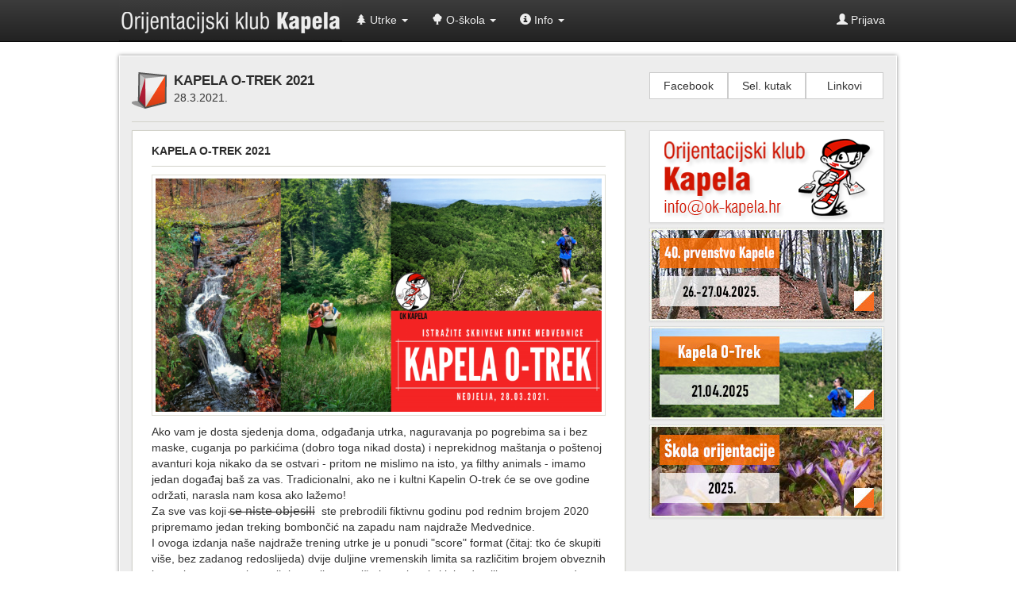

--- FILE ---
content_type: text/html; charset=UTF-8
request_url: https://www.ok-kapela.hr/articles/view/kapela_otrek_2021/456
body_size: 5775
content:
<!DOCTYPE html>
<html>
<head>
    <!-- Global site tag (gtag.js) - Google Analytics -->
    <script async src="https://www.googletagmanager.com/gtag/js?id=UA-11224952-5"></script>
    <script>
        window.dataLayer = window.dataLayer || [];
        function gtag(){dataLayer.push(arguments);}
        gtag('js', new Date());

        gtag('config', 'UA-11224952-5');
    </script>

    <meta charset="utf-8">
    <meta http-equiv="X-UA-Compatible" content="IE=edge">
    <meta name="viewport" content="width=device-width, initial-scale=1">
    <link rel="shortcut icon" href="https://www.ok-kapela.hr/include/public/images/o-flag.png">

    <title>Kapela O-trek 2021 | Orijentacijski klub Kapela</title>

    <!-- Bootstrap -->
    <link href="https://www.ok-kapela.hr/include/public/css/bootstrap.css" rel="stylesheet">
    <link href="https://www.ok-kapela.hr/include/public/css/bootstrap-theme.css" rel="stylesheet">

    <!--Bootstrap-Image-Gallery -->
    <link rel="stylesheet" href="https://www.ok-kapela.hr/include/public/css/blueimp-gallery.min.css">
    <link rel="stylesheet" href="https://www.ok-kapela.hr/include/public/css/bootstrap-image-gallery.css">

    <!-- Custom styles for this template -->
        <link href="https://www.ok-kapela.hr/include/public/css/style.css?v=1743973271" rel="stylesheet">

    <!-- HTML5 shim and Respond.js IE8 support of HTML5 elements and media queries -->
    <!--[if lt IE 9]>
    <script src="https://oss.maxcdn.com/libs/html5shiv/3.7.0/html5shiv.js"></script>
    <script src="https://oss.maxcdn.com/libs/respond.js/1.4.2/respond.min.js"></script>
    <![endif]-->
</head>

<body>

<!-- Fixed navbar -->
    <div class="navbar navbar-inverse navbar-fixed-top" role="navigation">
        <div class="container">
            <div class="navbar-header">
                <button type="button" class="navbar-toggle" data-toggle="collapse" data-target="#user-menu">
                    <span class="sr-only">Toggle navigation</span>
                    <span class="icon-bar"></span>
                    <span class="icon-bar"></span>
                    <span class="icon-bar"></span>
                </button>
                <a class="navbar-brand logo hidden-xs hidden-sm" href="https://www.ok-kapela.hr/"></a>
                <a class="navbar-brand hidden-md hidden-lg" href="https://www.ok-kapela.hr/"><span class="glyphicon glyphicon-home"></span> Orijentacijski klub Kapela</a>
            </div>
            <div class="navbar-collapse collapse" id="user-menu">
                <ul class="nav navbar-nav">
                                            <li class="dropdown">
                            <a  href="https://www.ok-kapela.hr/articles/category/oduatlon_2013/14" title="Utrke" class="dropdown-toggle" data-toggle="dropdown">
                                <span class="glyphicon glyphicon-tree-conifer"></span> Utrke <b class="caret"></b>                            </a>
                                                            <ul class="dropdown-menu">
                                                                            <li class="dropdown dropdown-submenu">
                                            <a                                                href="#" class="dropdown-toggle" data-toggle="dropdown"                                            >2025</a>
                                                                                            <ul class="dropdown-menu">
                                                                                                            <li>
                                                            <a  href="https://www.ok-kapela.hr/articles/category/40_prvenstvo_kapele/59">40. Prvenstvo Kapele</a>
                                                        </li>
                                                                                                            <li>
                                                            <a  href="https://www.ok-kapela.hr/articles/category/kapela_otrek_2025/60">Kapela O-trek 2025</a>
                                                        </li>
                                                                                                    </ul>
                                                                                    </li>
                                                                            <li class="dropdown dropdown-submenu">
                                            <a                                                href="#" class="dropdown-toggle" data-toggle="dropdown"                                            >2024</a>
                                                                                            <ul class="dropdown-menu">
                                                                                                            <li>
                                                            <a  href="https://www.ok-kapela.hr/articles/category/39_prvenstvo_kapele/57">39. Prvenstvo Kapele</a>
                                                        </li>
                                                                                                            <li>
                                                            <a  href="https://www.ok-kapela.hr/articles/category/kapela_otrek_2024/56">Kapela O-trek 2024</a>
                                                        </li>
                                                                                                    </ul>
                                                                                    </li>
                                                                            <li class="dropdown dropdown-submenu">
                                            <a                                                href="#" class="dropdown-toggle" data-toggle="dropdown"                                            >2023</a>
                                                                                            <ul class="dropdown-menu">
                                                                                                            <li>
                                                            <a  href="https://www.ok-kapela.hr/articles/category/38_prvenstvo_kapele/51">38. Prvenstvo Kapele</a>
                                                        </li>
                                                                                                            <li>
                                                            <a  href="https://www.ok-kapela.hr/articles/category/zapresic_city_cross_run/52">Zaprešić City Cross Run</a>
                                                        </li>
                                                                                                            <li>
                                                            <a  href="https://www.ok-kapela.hr/articles/category/kapela_otrek_2023/54">Kapela O-trek 2023</a>
                                                        </li>
                                                                                                    </ul>
                                                                                    </li>
                                                                            <li class="dropdown dropdown-submenu">
                                            <a                                                href="#" class="dropdown-toggle" data-toggle="dropdown"                                            >2022</a>
                                                                                            <ul class="dropdown-menu">
                                                                                                            <li>
                                                            <a  href="https://www.ok-kapela.hr/articles/category/37_prvenstvo_kapele/48">37. Prvenstvo Kapele</a>
                                                        </li>
                                                                                                            <li>
                                                            <a  href="https://www.ok-kapela.hr/articles/category/kapela_otrek_2022/49">Kapela O-tek 2022</a>
                                                        </li>
                                                                                                    </ul>
                                                                                    </li>
                                                                            <li class="dropdown dropdown-submenu">
                                            <a                                                href="#" class="dropdown-toggle" data-toggle="dropdown"                                            >2021</a>
                                                                                            <ul class="dropdown-menu">
                                                                                                            <li>
                                                            <a  href="https://www.ok-kapela.hr/articles/category/36_prvenstvo_kapele/46">36. Prvenstvo Kapele</a>
                                                        </li>
                                                                                                            <li>
                                                            <a  href="https://www.ok-kapela.hr/articles/category/kapela_otrek_2021/45">Kapela O-trek 2021</a>
                                                        </li>
                                                                                                    </ul>
                                                                                    </li>
                                                                            <li class="dropdown dropdown-submenu">
                                            <a                                                href="#" class="dropdown-toggle" data-toggle="dropdown"                                            >2020</a>
                                                                                            <ul class="dropdown-menu">
                                                                                                            <li>
                                                            <a  href="https://www.ok-kapela.hr/articles/category/35_prvenstvo_kapele/41">35. Prvenstvo Kapele</a>
                                                        </li>
                                                                                                            <li>
                                                            <a  href="https://www.ok-kapela.hr/articles/category/kapela_otrek_2020/42">Kapela O-trek 2020</a>
                                                        </li>
                                                                                                    </ul>
                                                                                    </li>
                                                                            <li class="dropdown dropdown-submenu">
                                            <a                                                href="#" class="dropdown-toggle" data-toggle="dropdown"                                            >2019</a>
                                                                                            <ul class="dropdown-menu">
                                                                                                            <li>
                                                            <a  href="https://www.ok-kapela.hr/articles/category/34_prvenstvo_kapele/39">34. Prvenstvo Kapele</a>
                                                        </li>
                                                                                                            <li>
                                                            <a  href="https://www.ok-kapela.hr/articles/category/kapela_otrek_2019/40">Kapela O-trek 2019</a>
                                                        </li>
                                                                                                    </ul>
                                                                                    </li>
                                                                            <li class="dropdown dropdown-submenu">
                                            <a                                                href="#" class="dropdown-toggle" data-toggle="dropdown"                                            >2018</a>
                                                                                            <ul class="dropdown-menu">
                                                                                                            <li>
                                                            <a  href="https://www.ok-kapela.hr/articles/category/33_prvenstvo_kapele/34">33. Prvenstvo Kapele</a>
                                                        </li>
                                                                                                            <li>
                                                            <a  href="https://www.ok-kapela.hr/articles/category/kapela_otrek_2018/35">Kapela O-trek 2018</a>
                                                        </li>
                                                                                                    </ul>
                                                                                    </li>
                                                                            <li class="dropdown dropdown-submenu">
                                            <a                                                href="#" class="dropdown-toggle" data-toggle="dropdown"                                            >2017</a>
                                                                                            <ul class="dropdown-menu">
                                                                                                            <li>
                                                            <a  href="https://www.ok-kapela.hr/articles/category/32_prvenstvo_kapele/31">32. Prvenstvo Kapele</a>
                                                        </li>
                                                                                                            <li>
                                                            <a  href="https://www.ok-kapela.hr/articles/category/kapela_otrek_2017/32">Kapela O-trek 2017</a>
                                                        </li>
                                                                                                    </ul>
                                                                                    </li>
                                                                            <li class="dropdown dropdown-submenu">
                                            <a                                                href="#" class="dropdown-toggle" data-toggle="dropdown"                                            >2016</a>
                                                                                            <ul class="dropdown-menu">
                                                                                                            <li>
                                                            <a  href="https://www.ok-kapela.hr/articles/category/31_prvenstvo_kapele/26">31. Prvenstvo Kapele</a>
                                                        </li>
                                                                                                            <li>
                                                            <a  href="https://www.ok-kapela.hr/articles/category/kapela_otrek_2016/27">Kapela O-trek 2016</a>
                                                        </li>
                                                                                                            <li>
                                                            <a  href="https://www.ok-kapela.hr/articles/category/omanovac_2016/28">Omanovac 2016</a>
                                                        </li>
                                                                                                    </ul>
                                                                                    </li>
                                                                            <li class="dropdown dropdown-submenu">
                                            <a                                                href="#" class="dropdown-toggle" data-toggle="dropdown"                                            >2015</a>
                                                                                            <ul class="dropdown-menu">
                                                                                                            <li>
                                                            <a  href="https://www.ok-kapela.hr/articles/category/30_prvenstvo_kapele/22">30. Prvenstvo Kapele</a>
                                                        </li>
                                                                                                            <li>
                                                            <a  href="https://www.ok-kapela.hr/articles/category/kapela_otrek_2015/23">Kapela O-trek 2015</a>
                                                        </li>
                                                                                                            <li>
                                                            <a  href="https://www.ok-kapela.hr/articles/category/omanovac_2015/24">Omanovac 2015</a>
                                                        </li>
                                                                                                    </ul>
                                                                                    </li>
                                                                            <li class="dropdown dropdown-submenu">
                                            <a                                                href="#" class="dropdown-toggle" data-toggle="dropdown"                                            >2014</a>
                                                                                            <ul class="dropdown-menu">
                                                                                                            <li>
                                                            <a  href="https://www.ok-kapela.hr/articles/category/29_prvenstvo_kapele/17">29. Prvenstvo Kapele</a>
                                                        </li>
                                                                                                            <li>
                                                            <a  href="https://www.ok-kapela.hr/articles/category/kapela_otrek_2014/18">Kapela O-trek 2014</a>
                                                        </li>
                                                                                                            <li>
                                                            <a  href="https://www.ok-kapela.hr/articles/category/oduatlon_2014/19">O-duatlon 2014</a>
                                                        </li>
                                                                                                    </ul>
                                                                                    </li>
                                                                            <li class="dropdown dropdown-submenu">
                                            <a                                                href="#" class="dropdown-toggle" data-toggle="dropdown"                                            >2013</a>
                                                                                            <ul class="dropdown-menu">
                                                                                                            <li>
                                                            <a  href="https://www.ok-kapela.hr/articles/category/28_prvenstvo_kapele/13">28. Prvenstvo Kapele</a>
                                                        </li>
                                                                                                            <li>
                                                            <a  href="https://www.ok-kapela.hr/articles/category/oduatlon_2013/14">O-duatlon 2013</a>
                                                        </li>
                                                                                                    </ul>
                                                                                    </li>
                                                                            <li class="dropdown dropdown-submenu">
                                            <a                                                href="#" class="dropdown-toggle" data-toggle="dropdown"                                            >2012</a>
                                                                                            <ul class="dropdown-menu">
                                                                                                            <li>
                                                            <a  href="https://www.ok-kapela.hr/articles/category/27_prvenstvo_kapele/9">27. Prvenstvo Kapele</a>
                                                        </li>
                                                                                                    </ul>
                                                                                    </li>
                                                                            <li class="dropdown dropdown-submenu">
                                            <a                                                href="#" class="dropdown-toggle" data-toggle="dropdown"                                            >2011</a>
                                                                                            <ul class="dropdown-menu">
                                                                                                            <li>
                                                            <a  href="https://www.ok-kapela.hr/articles/category/26_prvenstvo_kapele/8">26. Prvenstvo Kapele</a>
                                                        </li>
                                                                                                    </ul>
                                                                                    </li>
                                                                            <li >
                                            <a                                                href="https://www.ok-kapela.hr/articles/category/rezultati/7"                                            >Rezultati</a>
                                                                                    </li>
                                                                    </ul>
                                                    </li>
                                            <li class="dropdown">
                            <a  href="https://www.ok-kapela.hr/articles/category/oskola_2014/16" title="O-škola" class="dropdown-toggle" data-toggle="dropdown">
                                <span class="glyphicon glyphicon-tree-deciduous"></span> O-škola <b class="caret"></b>                            </a>
                                                            <ul class="dropdown-menu">
                                                                            <li >
                                            <a                                                href="https://www.ok-kapela.hr/articles/category/skola_orijentacije_2025/58"                                            >O-škola 2025</a>
                                                                                    </li>
                                                                            <li >
                                            <a                                                href="https://www.ok-kapela.hr/articles/category/skola_orijentacije_2024/55"                                            >O-škola 2024</a>
                                                                                    </li>
                                                                            <li >
                                            <a                                                href="https://www.ok-kapela.hr/articles/category/skola_orijentacije_2023/53"                                            >O-škola 2023</a>
                                                                                    </li>
                                                                            <li >
                                            <a                                                href="https://www.ok-kapela.hr/articles/category/brzi_tecaj_orijentacije_2022/47"                                            >O-škola 2022</a>
                                                                                    </li>
                                                                            <li >
                                            <a                                                href="https://www.ok-kapela.hr/articles/category/brzi_tecaj_orijentacije_2021/44"                                            >O-škola 2021</a>
                                                                                    </li>
                                                                            <li >
                                            <a                                                href="https://www.ok-kapela.hr/articles/category/skola_orijentacije_2020/43"                                            >O-škola 2020</a>
                                                                                    </li>
                                                                            <li >
                                            <a                                                href="https://www.ok-kapela.hr/articles/category/skola_orijentacije_2019/38"                                            >O-škola 2019</a>
                                                                                    </li>
                                                                            <li >
                                            <a                                                href="https://www.ok-kapela.hr/articles/category/skola_orijentacije_2018/36"                                            >O-škola 2018</a>
                                                                                    </li>
                                                                            <li >
                                            <a                                                href="https://www.ok-kapela.hr/articles/category/skola_orijentacije_2017/30"                                            >O-škola 2017</a>
                                                                                    </li>
                                                                            <li >
                                            <a                                                href="https://www.ok-kapela.hr/articles/category/oskola_2016/25"                                            >O-škola 2016</a>
                                                                                    </li>
                                                                            <li >
                                            <a                                                href="https://www.ok-kapela.hr/articles/category/oskola_2015/21"                                            >O-škola 2015</a>
                                                                                    </li>
                                                                            <li >
                                            <a                                                href="https://www.ok-kapela.hr/articles/category/oskola_2014/16"                                            >O-škola 2014</a>
                                                                                    </li>
                                                                            <li >
                                            <a                                                href="https://www.ok-kapela.hr/articles/category/oskola_2013/10"                                            >O-škola 2013</a>
                                                                                    </li>
                                                                            <li >
                                            <a                                                href="https://www.ok-kapela.hr/articles/category/oskola_2012/15"                                            >O-škola 2012</a>
                                                                                    </li>
                                                                    </ul>
                                                    </li>
                                            <li class="dropdown">
                            <a  href="https://www.ok-kapela.hr/articles/view/o_klubu/3" title="Info" class="dropdown-toggle" data-toggle="dropdown">
                                <span class="glyphicon glyphicon-info-sign"></span> Info <b class="caret"></b>                            </a>
                                                            <ul class="dropdown-menu">
                                                                            <li >
                                            <a                                                href="https://www.ok-kapela.hr/articles/category/novosti/1"                                            >Novosti</a>
                                                                                    </li>
                                                                            <li >
                                            <a                                                href="https://www.ok-kapela.hr/articles/category/selektorski_kutak/37"                                            >Selektorski kutak</a>
                                                                                    </li>
                                                                            <li >
                                            <a                                                href="https://www.ok-kapela.hr/articles/view/o_klubu/3"                                            >O klubu</a>
                                                                                    </li>
                                                                            <li >
                                            <a                                                href="https://www.ok-kapela.hr/articles/view/orijentacija/4"                                            >Orijentacija</a>
                                                                                    </li>
                                                                            <li >
                                            <a                                                href="https://www.ok-kapela.hr/articles/category/savjeti/11"                                            >Savjeti</a>
                                                                                    </li>
                                                                            <li >
                                            <a                                                href="https://www.ok-kapela.hr/events"                                            >Aktivnosti</a>
                                                                                    </li>
                                                                            <li >
                                            <a                                                href="https://www.ok-kapela.hr/calculator"                                            >Kalkulator</a>
                                                                                    </li>
                                                                            <li >
                                            <a                                                href="https://www.ok-kapela.hr/articles/view/linkovi/19"                                            >Linkovi</a>
                                                                                    </li>
                                                                    </ul>
                                                    </li>
                                    </ul>
                <ul class="nav navbar-nav navbar-right">
                    <li class="dropdown">
                                                    <a href="#" class="dropdown-toggle" data-toggle="dropdown"><span class="glyphicon glyphicon-user"></span> Prijava</a>
                            <ul class="dropdown-menu">
                                <li><a href="https://www.ok-kapela.hr/user/login">Prijava</a></li>
                                <li><a href="https://www.ok-kapela.hr/user/register">Registracija</a></li>
                            </ul>
                                            </li>
                </ul>
            </div><!--/.nav-collapse -->
        </div>
    </div>

<div class="container">

    <div class="row row-main">

        <div class="col-md-8 hidden-xs">
            <img src="https://www.ok-kapela.hr/include/public/images/zastavica.png" id="titleIcon" alt="blog images"/>
            <h1>Kapela O-trek 2021</h1>
            <p class="pageSubtitle">28.3.2021.&nbsp;</p>
        </div>

        <div class="col-md-4 hidden-xs hidden-sm">
            <div class="btn-group btn-group-justified">
                <div class="btn-group">
                    <a type="button" class="btn btn-right-top" href="https://www.facebook.com/Orijentacijski.klub.Kapela/" target="_blank">Facebook</a>
                </div>
                <div class="btn-group">
                    <a type="button" class="btn btn-right-top" href="https://www.ok-kapela.hr/articles/category/selektorski_kutak/37">Sel. kutak</a>
                </div>
                <div class="btn-group">
                    <a type="button" class="btn btn-right-top" href="https://www.ok-kapela.hr/articles/view/linkovi/19">Linkovi</a>
                </div>
            </div>
        </div>

        <div class="col-md-12 hidden-xs">
            <hr>
        </div>

        
            <div class="col-md-8 contentBox">
                <div class="thumbnail thumbnail-has-footer">
    <div class="caption">
        <h2>Kapela O-trek 2021</h2>
        <hr>

                    <img src="https://www.ok-kapela.hr/include/files/Fejs_cover.png" class="img-article img-responsive" style="float:right; margin: 0 0 15px 5px;" />
        
        <p>Ako vam je dosta sjedenja doma, odgađanja utrka, naguravanja po  pogrebima sa i bez maske, cuganja po parkićima (dobro toga nikad dosta) i  neprekidnog maštanja o poštenoj avanturi koja nikako da se ostvari -  pritom ne mislimo na isto, ya filthy animals - imamo jedan događaj baš  za vas. Tradicionalni, ako ne i kultni Kapelin O-trek će se ove godine  održati, narasla nam kosa ako lažemo!<br />Za sve vas koji s̶e̶  ̶n̶i̶s̶t̶e̶ ̶o̶b̶j̶e̶s̶i̶l̶i̶  ste prebrodili fiktivnu godinu pod rednim  brojem 2020 pripremamo jedan treking bombončić na zapadu nam najdraže  Medvednice. <br />I ovoga izdanja naše najdraže trening utrke je u ponudi "score" format (čitaj: tko  će skupiti više, bez zadanog redoslijeda) dvije duljine vremenskih  limita sa različitim brojem obveznih kontrola, puno neobveznih  kontrolica na više i manje mistitjnim detaljima, ma nema da nema.<br />Stoga  otkažite nedjeljni ručak 28.3.2021., složite sendvičak za u ranac,  dopunite pljoskicu, ispuhnite prašinu sa kompasa i prijavite se na  (O)trek godine. <br />Bez brige, pridržavati ćemo se svih naputaka i  epidemioloških mjera, ipak nam je vaša sigurnost najbitnija. Barem dok  ne odete u šumu.</p>
<p>-Tip događaja: <strong>trening utrka, otvorenog tipa </strong></p>
<p>- Datum: <strong>28.03.2021., nedjelja</strong></p>
<p>- Vrijeme i mikrolokacija prvog starta: <strong>10h, </strong>livada<strong> Ponikve (nadstrešnica)</strong></p>
<p>- Briefing:<strong> ide preko maila, da ograničimo okupljanja i gužvu. Osim ako netko umre, onda se naguravamo.<br /></strong></p>
<p><strong>- </strong>Tip starta:<strong> startni blokovi sa po nekoliko natjecatelj(ic)a, više infa uskoro<br /></strong></p>
<p>- Čopor ili soliranje: <strong>Kronomet</strong><strong>arski start po Gverinom blagoslovu, </strong>dalje vama na dušu</p>
<p><span class="text_exposed_show">- Vremenski limit:<strong> 3h za kratku stazu, 5h za dugu stazu</strong> </span></p>
<p><span class="text_exposed_show">-Obvezne kontrole:<strong> 2 za kratku stazu, 4 za dugu stazu</strong></span></p>
<p><span class="text_exposed_show">-Duljina: <strong>Minimum cca 8,5km za kratku, cca 14km za dugu stazu - samo ako obilazite obvezne točke</strong>. <br /></span></p>
<p><span class="text_exposed_show">-Obvezna oprema: <strong>napunjen mobitel sa funkcionalnim satom, tenisice </strong>ili<strong> gojzerice </strong>(ili oboje)</span></p>
<p><span class="text_exposed_show">- Startnina: <strong>50 kn, uplata na račun ili KEKS - upute na prijavnoj formi<br /></strong></span></p>
<p><span class="text_exposed_show"><strong>- </strong>Prijave: <strong>do petka, 26.03.2021 u 12h na ovaj <a href="https://forms.gle/55vXcKskCvuG33gG9" target="_blank">LINK</a> ili na shpiro31@gmail.com (ako šaljete mailom navedite ime i prezime, broj mobitela te duljinu staze - duga ili kratka)</strong></span></p>
<p>- Pravila za njubove:</p>
<p>O-trek je score (bodovnog) tipa. Bit će postavljene 4<strong> obvezne kontrolne točke za dugu stazu</strong>, tj. <strong>2 obvezne kontrolne točke za kratku stazu</strong> i <strong>20ak opcionalnih kontrolnih točaka sa cvikalicama</strong> za kontrolu obilaska. Obvezne kontrole su minimum koji morate sakupiti  da bi uspješno završili utrku i ušli u O-trek povijest. Svaka kontrola  nosi točno 1 bod (osim ako ne kažemo drugačije), a cilj je sakupiti što više bodova unutar vremenskog  limita, koji iznosi <strong>5h za dugu stazu </strong>odnosno <strong>3h za kratku stazu</strong>. <strong>Kašnjenje</strong> preko vremenskog limita znači <strong>automatsku diskvalifikaciju</strong>,  zato dobro pazite na vrijeme - nema kaznenih bodova, niti milosti.  Rezultati se rangiraju prema broju sakupljenih bodova tj. kontrola, a u  slučaju istog broja bodova sljedeći kriterij uspješnosti je kraće  provedeno vrijeme na stazi. Ako su i bodovi i vrijeme potpuno isti, e  tada si stisnite ruku i podijelite pivu na organizatorov račun. Karte će  biti u prozirnoj foliji za zaštitu od atmosferilija. <strong>Obvezna oprema</strong> na stazi je <strong>napunjen mobitel</strong>,  ostalo je vama na dušu - ali preporučamo tenisice, odjeću, hrane i vode  sukladno vremenskoj prognozi i trajanju aktivnosti. Najbrže djevojke i  muškići na obje staze će biti nagrađeni medaljama, a pobjednici već  tradicionalno dobivaju besplatnu startninu za sljedeće izdanje O-treka!  Ako ušićarimo i kakvog sponzora ubacit ćemo ga u <span style="text-decoration: line-through;">gepek</span> vrećicu.</p>
        
        <br style="clear: both; line-height: 1px;" />
        <hr>
        <p>
        <div class="pull-left"><a class="btn btn-danger btn-sm" role="button" onClick="history.go(-1)"><span class="glyphicon glyphicon-chevron-left"></span> Natrag</a></div>
        <div class="pull-right" style="font-size: 10px">
                            <span class="hidden-xs">
                                            <a class="btn btn-default btn-xs hidden-xs" role="button" href="https://www.ok-kapela.hr/articles/category/kapela_otrek_2021/45" title="Pregled svih članaka iz kategorije: Kapela O-trek 2021">Kapela O-trek 2021</a>
                                    </span>
                        komentara <span class="badge">4</span><span class="hidden-xs"> | </span>            <span class="hidden-xs">
                10.03.2021 |
                Luka Filetin            </span>
        </div>
        <br style="clear:both">

    </div>
</div>


    
    
            <div class="panel panel-success">
                <div class="panel-heading">
                    <a name="comment_829"></a>
                    <table cellspacing="0" cellpading="0">
                        <tr>
                            <td width="50" rowspan="2" style="width: 60px;"><img src="https://www.ok-kapela.hr/include/avatars/default.jpg" alt="" style="max-height: 50px" /></td>
                            <td width="440">Mile Mioković (MileMio)</td>
                            <td width="90" style="text-align:right;">
                                                                    &nbsp;
                                                            </td>
                        </tr>
                        <tr>
                            <td><span style="font-size: 11px; color: #333">21.03.2021 12:59:36</span></td>
                            <td style="text-align:right;"><span style="font-size: 10px; color: #999;">KOMENTAR #1</span></td>
                        </tr>
                    </table>
                </div>
                <div class="panel-body">
                    Možete li za dame i gospodu kategorije 50+ printati karte u većem mjerilu?                                    </div>
                <div class="panel-footer">
                                        <span class="glyphicon glyphicon-heart-empty toggle-like pointer" data-table="comments_views" data-id="829" aria-hidden="true"></span> <span class="number-of">(0)</span>
                    <span class="glyphicon glyphicon-eye-open pointer views-modal" data-table="comments_views" data-id="829" aria-hidden="true" style="margin-left: 15px"></span> <span class="number-of">(20)</span>
                </div>
            </div>

        
            <div class="panel panel-info">
                <div class="panel-heading">
                    <a name="comment_830"></a>
                    <table cellspacing="0" cellpading="0">
                        <tr>
                            <td width="50" rowspan="2" style="width: 60px;"><img src="https://www.ok-kapela.hr/include/avatars/IMG_20140317_073944.jpg" alt="" style="max-height: 50px" /></td>
                            <td width="440">Luka Filetin (Shpiro)</td>
                            <td width="90" style="text-align:right;">
                                                                    &nbsp;
                                                            </td>
                        </tr>
                        <tr>
                            <td><span style="font-size: 11px; color: #333">21.03.2021 18:32:34</span></td>
                            <td style="text-align:right;"><span style="font-size: 10px; color: #999;">KOMENTAR #2</span></td>
                        </tr>
                    </table>
                </div>
                <div class="panel-body">
                    Budemo isprintali par komada za slabovidne...                                    </div>
                <div class="panel-footer">
                                        <span class="glyphicon glyphicon-heart-empty toggle-like pointer" data-table="comments_views" data-id="830" aria-hidden="true"></span> <span class="number-of">(0)</span>
                    <span class="glyphicon glyphicon-eye-open pointer views-modal" data-table="comments_views" data-id="830" aria-hidden="true" style="margin-left: 15px"></span> <span class="number-of">(20)</span>
                </div>
            </div>

        
            <div class="panel panel-success">
                <div class="panel-heading">
                    <a name="comment_831"></a>
                    <table cellspacing="0" cellpading="0">
                        <tr>
                            <td width="50" rowspan="2" style="width: 60px;"><img src="https://www.ok-kapela.hr/include/avatars/ja_u_Trakoscanu.jpg" alt="" style="max-height: 50px" /></td>
                            <td width="440">Mladenka Čuljak Gross (mladenka)</td>
                            <td width="90" style="text-align:right;">
                                                                    &nbsp;
                                                            </td>
                        </tr>
                        <tr>
                            <td><span style="font-size: 11px; color: #333">21.03.2021 19:43:45</span></td>
                            <td style="text-align:right;"><span style="font-size: 10px; color: #999;">KOMENTAR #3</span></td>
                        </tr>
                    </table>
                </div>
                <div class="panel-body">
                    Toplo se preporučam za kartu za slabovidne, pliz!                                    </div>
                <div class="panel-footer">
                                        <span class="glyphicon glyphicon-heart-empty toggle-like pointer" data-table="comments_views" data-id="831" aria-hidden="true"></span> <span class="number-of">(0)</span>
                    <span class="glyphicon glyphicon-eye-open pointer views-modal" data-table="comments_views" data-id="831" aria-hidden="true" style="margin-left: 15px"></span> <span class="number-of">(20)</span>
                </div>
            </div>

        
            <div class="panel panel-info">
                <div class="panel-heading">
                    <a name="comment_832"></a>
                    <table cellspacing="0" cellpading="0">
                        <tr>
                            <td width="50" rowspan="2" style="width: 60px;"><img src="https://www.ok-kapela.hr/include/avatars/basset-covjek.jpg" alt="" style="max-height: 50px" /></td>
                            <td width="440">Vera Franc (Verafranc)</td>
                            <td width="90" style="text-align:right;">
                                                                    &nbsp;
                                                            </td>
                        </tr>
                        <tr>
                            <td><span style="font-size: 11px; color: #333">23.03.2021 17:19:21</span></td>
                            <td style="text-align:right;"><span style="font-size: 10px; color: #999;">KOMENTAR #4</span></td>
                        </tr>
                    </table>
                </div>
                <div class="panel-body">
                    Molim meni kartu za slabovidne i na daleko i na blizu.                                    </div>
                <div class="panel-footer">
                                        <span class="glyphicon glyphicon-heart-empty toggle-like pointer" data-table="comments_views" data-id="832" aria-hidden="true"></span> <span class="number-of">(0)</span>
                    <span class="glyphicon glyphicon-eye-open pointer views-modal" data-table="comments_views" data-id="832" aria-hidden="true" style="margin-left: 15px"></span> <span class="number-of">(20)</span>
                </div>
            </div>

        
    
    <div class="thumbnail">
        <div class="caption">

            
                <h2><img src="https://www.ok-kapela.hr/include/avatars/default.jpg" alt="" style="padding: 0px" /> DODAJ KOMENTAR</h2>
                <hr />
                <p>Samo registrirani korisnici mogu dodati komentar. <a href="https://www.ok-kapela.hr/user/login">Prijavite se</a> ili <a href="https://www.ok-kapela.hr/user/register">registrirajte</a>.</p>

                    </div>
    </div>


<div style="clear: both; height: 40px;">&nbsp;</div>

<div class="modal fade" id="myModal" tabindex="-1" role="dialog" aria-labelledby="myModalLabel">
    <div class="modal-dialog" role="document">
        <div class="modal-content">
            <div class="modal-header">
                <button type="button" class="close" data-dismiss="modal" aria-label="Close"><span aria-hidden="true">&times;</span></button>
                <h4 class="modal-title" id="myModalLabel">Vidjeli</h4>
            </div>
            <div class="modal-body">
                ...
            </div>
            <div class="modal-footer">
                <button type="button" class="btn btn-default" data-dismiss="modal">Close</button>
            </div>
        </div>
    </div>
</div>            </div>

            <div class="col-md-4">

            <div id="bannerKapela" class="hidden-xs hidden-sm">
                <a href="mailto:info@ok-kapela.hr" target="_blank"></a>
            </div>

            <div class="banner hidden-xs hidden-sm">
                <a id="bannerTrka2025" href="https://www.ok-kapela.hr/articles/category/40_prvenstvo_kapele/59" title="40. prvenstvo Kapele"></a>
            </div>

            <div class="banner hidden-xs hidden-sm">
                <a id="bannerTrek2025" href="https://www.ok-kapela.hr/articles/category/kapela_otrek_2025/60" title="Kapela O-trek 2025"></a>
            </div>
            
            <div class="banner hidden-xs hidden-sm">
                <a id="bannerSchool2025" href="https://www.ok-kapela.hr/articles/category/skola_orijentacije_2025/58" title="Orijentacijska škola"></a>
            </div>

            

                    </div>

            </div>

    <footer style="text-align: center">
        <p>Orijentacijski klub Kapela | 2.0.7</p>
    </footer>

</div><!--/.container-->
<!-- Bootstrap core JavaScript
================================================== -->
<!-- Placed at the end of the document so the pages load faster -->
<script src="https://ajax.googleapis.com/ajax/libs/jquery/2.1.1/jquery.min.js"></script>

<!-- scrollExtend -->
<script src="https://www.ok-kapela.hr/include/public/js/jquery.scrollExtend.js"></script>

<!-- jquery ui -->
<script type="text/javascript" src="https://www.ok-kapela.hr/include/public/jquery-ui/js/jquery-ui-1.10.4.custom.min.js"></script>
<link rel="stylesheet" href="https://www.ok-kapela.hr/include/public/jquery-ui/css/custom-theme/jquery-ui-1.10.4.custom.min.css" type="text/css" media="screen" />

<!-- jQuery UI Timepicker -->
<script src="https://www.ok-kapela.hr/include/public/js/jquery.ui.timepicker.js"></script>
<link rel="stylesheet" href="https://www.ok-kapela.hr/include/public/css/jquery.ui.timepicker.css">

<!-- Bootstrap -->
<script src="https://www.ok-kapela.hr/include/public/js/bootstrap.js"></script>

<!-- Events -->
<script src="https://www.ok-kapela.hr/include/public/js/events.js?1738876035"></script>

<!-- Views -->
<script src="https://www.ok-kapela.hr/include/public/js/views.js?1738876036"></script>

<!--Bootstrap-Image-Gallery -->
<script src="https://www.ok-kapela.hr/include/public/js/jquery.blueimp-gallery.min.js"></script>
<script src="https://www.ok-kapela.hr/include/public/js/bootstrap-image-gallery.js"></script>

<!--On ready -->
<script src="https://www.ok-kapela.hr/include/public/js/onready.js?1738876036"></script>
</body>
</html>

--- FILE ---
content_type: text/css
request_url: https://www.ok-kapela.hr/include/public/css/bootstrap-image-gallery.css
body_size: 389
content:
@charset "UTF-8";
/*
 * Bootstrap Image Gallery CSS 3.0.0
 * https://github.com/blueimp/Bootstrap-Image-Gallery
 *
 * Copyright 2013, Sebastian Tschan
 * https://blueimp.net
 *
 * Licensed under the MIT license:
 * http://www.opensource.org/licenses/MIT
 */
.modal {overflow: auto;}
.blueimp-gallery .modal-body {
	position: relative;
	text-align: center;
	padding: 0 0 56.25% 0;
	overflow: hidden;
	cursor: pointer;
}
.blueimp-gallery .modal-footer {
	margin: 0;
}
.blueimp-gallery .modal-body img,
.blueimp-gallery .modal-body .video-content video,
.blueimp-gallery .modal-body .video-content iframe,
.blueimp-gallery .modal-body .video-content a {
	max-width: 100%;
	max-height: 100%;
	margin: auto;
	position: absolute;
	top: 0;
	right: 0;
	bottom: 0;
	left: 0;
}
.blueimp-gallery .modal-body .video-content video {
 	display: none;
}
.blueimp-gallery .modal-body .video-playing video {
	display: block;
}
.blueimp-gallery .modal-body .video-content iframe {
	width: 100%;
	height: 100%;
	border: none;
	left: 100%;
}
.blueimp-gallery .modal-body .video-playing iframe {
	left: 0;
}
.blueimp-gallery .modal-body .video-playing img,
.blueimp-gallery .modal-body .video-playing a {
 	display: none;
}
.blueimp-gallery .modal-body .video-content a {
	cursor: pointer;
}
.blueimp-gallery .modal-body .video-content a:after {
	font-family: "Glyphicons Halflings";
	-webkit-font-smoothing: antialiased;
	content: "\e029";
	font-size: 64px;
	line-height: 64px;
	width: 64px;
	height: 64px;
	position: absolute;
	top: 50%;
	margin: -32px 0 0 -32px;
}
.blueimp-gallery .modal-body .video-loading a {
	background: url(../img/loading.gif) center no-repeat;
	background-size: 64px 64px;
}
.blueimp-gallery .modal-body .video-loading a:after {
	content: none;
}

@media screen and (min-width: 768px) {
  .blueimp-gallery .modal-dialog {
    right: auto;
    left: auto;
	width: auto;
    max-width: 900px;
    padding-left: 5%;
    padding-right: 5%;
  }
}


--- FILE ---
content_type: text/css
request_url: https://www.ok-kapela.hr/include/public/css/style.css?v=1743973271
body_size: 1655
content:
body {
    padding-top: 70px;
}

@media (min-width: 1018px) {
    .container {
        max-width: 980px;
    }
}

.row-main {
    background-color: #EDEDED;
    border: 1px solid #FFFFFF;
    padding-top: 20px;
    -moz-box-shadow: 0 0 5px #888;
    -webkit-box-shadow: 0 0 5px#888;
    box-shadow: 0 0 5px #888;
}

.row-main:first-child {
    margin-bottom: 20px;
}

/* boja slova navigacije */
.navbar-inverse .navbar-brand {
    color: #EEEEEE;
}

.navbar-inverse .navbar-nav > li > a {
    color: #EEEEEE;
}

.navbar-inverse {
    background-color: #454546; /* fallback color, place your own */
}

/* desna navigacija */
#bannerKapela {
    background-image: url(../images/logo_okkapela.png);
    height: 117px;
    width: 296px;
    margin-bottom: 6px;
    -webkit-box-shadow: 0 1px 2px rgba(0, 0, 0, .075);
    box-shadow: 0 1px 2px rgba(0, 0, 0, .075);
}
#bannerKapela:hover{
    background-position: 0px -117px;
}
#bannerKapela a {
    display: block;
    width: 296px;
    height: 117px;
}

/* baneri */
.banner {
    width: 296px;
    height: 118px;
    background-repeat: no-repeat;
    margin-bottom: 6px;
    -webkit-box-shadow: 0 1px 2px rgba(0, 0, 0, .075);
    box-shadow: 0 1px 2px rgba(0, 0, 0, .075);
}
.banner a {
    display: block;
    width: 296px;
    height: 118px;
}
.banner a:hover{
    background-position: 0px -118px;
}
#bannerSchool2025{
    background-image:url(../images/orijantacijska_skola_2025.jpg)
}
#bannerTrek2025{
    background-image:url(../images/kapela_otrek_2025.jpg);
}
#bannerTrka2025{
    background-image:url(../images/orijentacija_40_prvenstvo_kapele.jpg);
}
.list-group {
    margin-bottom: 6px;
}

.list-group a{
    /*background-color: #F7F7EE;*/
    background-color: #FFFFFF;
    overflow: hidden;
    padding: 5px 10px;
}

.list-group-item:first-child {
    border-top-left-radius: 0px;
    border-top-right-radius: 0px;
    padding-top: 10px;
}

.list-group-item-heading{
    font-size: 11px;
}

.list-group-item-text {
    font-size: 10px;
    color: #666;
}

.list-group-item:first-child h4 {
    margin-bottom: 0px;
    font-size: 14px;
}

.list-group-item:last-child {
    border-bottom-right-radius: 0px;
    border-bottom-left-radius: 0px;
}

#titleIcon {
    float: left;
    margin-right: 5px;
    margin-bottom: -20px;
}

h1 {
    color: #2c2c2c;
    line-height: 1.3em;
    text-transform: uppercase;
    font-weight: bold;
    font-size: 17px;
    margin: 0;
    padding: 0;
}

h2 {
    font-size: 14px;
    color: #2c2c2c;
    line-height: 1.3em;
    text-transform: uppercase;
    font-weight: bold;
    margin: 0;
    padding: 0;
}

h4 {
    font-size: 14px;
    color: #2c2c2c;
    line-height: 1.3em;
    text-transform: uppercase;
    font-weight: bold;
}

hr {
    background-color: #d2d2ca;
    border: #d2d2ca;
    height: 1px;
    margin: 10px 0px;
}

img.avatar {
    margin: 0px;
    padding: 0px;
    max-height: 22px;
    max-width: 22px;
}

div.events_title {
    display: block;
    width: 100%;
    background-color: #FFFFFF;
    border: 1px solid #d2d2ca;
    padding: 4px 22px;
    margin-bottom: 2px;
    box-shadow: 0 1px 2px rgba(0, 0, 0, .075);
    font-size: 14px;
    color: #000000;
    text-transform: uppercase;
    font-weight: bold;
}

.events_table {
    border-top: 1px solid #d2d2ca;
    border-right: 1px solid #d2d2ca;
    width: 100%;
    box-shadow: 0 1px 2px rgba(0, 0, 0, .075);
    margin-bottom: 12px;
}

.events_table tr {
    background-color: #f3f3f3;
}

.events_table td.last{
    background-color: #FFFFFF;
    padding: 6px 22px;
}

.events_table td,
.events_table th {
    border-bottom: 1px solid #d2d2ca;
    border-left: 1px solid #d2d2ca;
    padding: 4px 8px;
}

a.logo {
    float: left;
    width: 283px;
    height: 52px;
    display: block;
    background-image: url(../images/page_top_line_logo_dbl.png);
    background-repeat: no-repeat;
    background-position: 0px 0px;
}

a.logo:hover{
    background-position: 0px -52px;
}

.caption img {
    padding: 4px;
    background-color: #FFFFFF;
    border: 1px solid #deded6;
}

.btn {
    border-radius:                    5px;
    -webkit-border-radius:            5px;
    -moz-border-radius:               5px;
}

.btn-right-top {
    color: #333333;
    background-color: #FFFFFF;
    border-color: #CCCCCC;
    border-radius:                    0px;
    -webkit-border-radius:            0px;
    -moz-border-radius:               0px;
}

.btn-right-top:hover,
.btn-right-top:focus,
.btn-right-top:active,
.btn-right-top.active,
.open .dropdown-toggle.btn-right-top {
    color: #333333;
    /*background-color: #EDEDE4;*/
    background-color: #FFFFFF;
    border-color: #CCCCCC;
}

.btn-right-top:active,
.btn-right-top.active,
.open .dropdown-toggle.btn-right-top {
    background-image: none;
}

.btn-right-top.disabled,
.btn-right-top[disabled],
fieldset[disabled] .btn-right-top,
.btn-right-top.disabled:hover,
.btn-right-top[disabled]:hover,
fieldset[disabled] .btn-right-top:hover,
.btn-right-top.disabled:focus,
.btn-right-top[disabled]:focus,
fieldset[disabled] .btn-right-top:focus,
.btn-right-top.disabled:active,
.btn-right-top[disabled]:active,
fieldset[disabled] .btn-right-top:active,
.btn-right-top.disabled.active,
.btn-right-top[disabled].active,
fieldset[disabled] .btn-right-top.active {
    background-color: #F6F6ED;
    border-color: #CCCCCC;
}

.btn-right-top .badge {
    color: #F6F6ED;
    background-color: #333333;
}

div.share{
    text-align: right;
    margin-bottom: 10px;
}

table.datagrid{
    border-spacing: 0;
    border-collapse: collapse;
    border-top: 1px solid #CCCCCC;
    border-left: 1px solid #CCCCCC;
    width: 100%;
}

table.datagrid td{
    padding: 4px;
    border-bottom: 1px solid #CCCCCC;
    border-right: 1px solid #CCCCCC;
}

/* adresar članova */
.member{
    background-color: #FFFFFF;
    -webkit-box-shadow: 0 1px 2px rgba(0, 0, 0, .075);
    box-shadow: 0 1px 2px rgba(0, 0, 0, .075);
    padding: 10px;
    font-size: 11px;
}

.member span{
    font-weight: bold;
}

.member .table{
    margin-bottom: 0px;
}

.member img {
    padding: 4px;
    background-color: #FFFFFF;
    border: 1px solid #deded6;
}

textarea {
    resize:vertical;
}

.thumbnail {
    background-color: #FFFFFF;
    border: #d2d2ca 1px solid;
    border-radius: 0px;
    margin-bottom: 12px;
}

.thumbnail .caption {
    padding: 12px 20px 10px 20px;
    overflow: hidden;
}

.thumb_private {
    background-color: #eef4f7;
}

.thumbnail #links a {
    margin: 0px;
    padding: 0px;
    border-right: 1px solid #ffffff;
    border-top: 1px solid #ffffff;
    display: block;
    height: 75px;
    width: 75px;
    float: left;
}

.thumbnail #links a img {
    margin: 0px;
    padding: 0px;
    display: inline;
    height: 75px;
    width: 75px;
    border: 0px;
}

.thumbnail-has-footer{
    margin-bottom: 0px;
}

.thumbnail-footer {
    border-right: #d2d2ca 1px solid;
    border-left: #d2d2ca 1px solid;
    border-bottom: #d2d2ca 1px solid;
    margin-bottom: 12px;
    background-color: #f5f5f5;
    padding: 2px 15px;
}

/* bootstrap override*/
.breadcrumb {
    background-color: #FFFFFF;
}
.breadcrumb > li + li:before {
    padding: 0 5px;
    color: #000000;
    content: "/\00a0";
}
.breadcrumb > .active {
    color: #000000;
}

/* kalkulator forma */
.input-num {
    text-align: right;
}

.panel-body {
    overflow: hidden;
}

.panel-footer {
    padding: 2px 15px;
}

span.number-of {
    font-size: 12px;
    color: #999999;
}

.pointer {
    cursor: pointer;
}

.marginBottom-0 {margin-bottom:0;}

.dropdown-submenu{position:relative;}
.dropdown-submenu>.dropdown-menu{top:0;left:100%;margin-top:-6px;margin-left:-1px;-webkit-border-radius:0 6px 6px 6px;-moz-border-radius:0 6px 6px 6px;border-radius:0 6px 6px 6px;}
.dropdown-submenu>a:after{display:block;content:" ";float:right;width:0;height:0;border-color:transparent;border-style:solid;border-width:5px 0 5px 5px;border-left-color:#cccccc;margin-top:5px;margin-right:-10px;}
.dropdown-submenu:hover>a:after{border-left-color:#555;}
.dropdown-submenu.pull-left{float:none;}.dropdown-submenu.pull-left>.dropdown-menu{left:-100%;margin-left:10px;-webkit-border-radius:6px 0 6px 6px;-moz-border-radius:6px 0 6px 6px;border-radius:6px 0 6px 6px;}

table.medeni{
    border-spacing: 0;
    border-collapse: collapse;
    border-top: 1px solid #CCCCCC;
    border-left: 1px solid #CCCCCC;
    width: 100%;
    font-size: 10px;
}

table.medeni td{
    padding: 4px;
    border-bottom: 1px solid #CCCCCC;
    border-right: 1px solid #CCCCCC;
}

--- FILE ---
content_type: application/javascript
request_url: https://www.ok-kapela.hr/include/public/js/jquery.scrollExtend.js
body_size: 1244
content:
/*
 * jQuery scrollExtend plugin v1.0.1
 * 
 * Copyright (c) 2009 Jim Keller
 * Context - http://www.contextllc.com
 * 
 * Dual licensed under the MIT and GPL licenses.
 *
 */

//
// onScrollBeyond
//	
jQuery.fn.onScrollBeyond = function(callback, options) {
	
	var domTargetElement = this;

	//
	// Special actions
	//
	if ( callback == 'disable' ) {
		jQuery(domTargetElement).data('onScrollBeyond-disabled', true);
		return;
	}
	
	if ( callback == 'enable' ) {
		jQuery(domTargetElement).data('onScrollBeyond-disabled', false);
		return;
	}

	//
	// Main Body
	//
       	var settings = {
       		'buffer': 20,
       		'fireOnDocEnd': true,
       		'fireOnBeyondElement' : true
       	};
	

	jQuery.extend(settings, options);

	jQuery(window).bind('scroll', 
		function() {

			var fire = false;
			var jqTargetElement = jQuery(domTargetElement);

			if ( jqTargetElement.data('onScrollBeyond-disabled') == true ) {
				return; 
			}
			
			if ( settings.fireOnBeyondElement ) {
				
				// if element has scrolled off the screen, even if other elements exist below it
				if ( jQuery(document).scrollTop() > (jqTargetElement.position().top + jqTargetElement.height()) ) {
					fire = true;
				}
			
			}
			
			if ( !fire && settings.fireOnDocEnd ) {
			
				var amt_scrolled = jQuery(document).scrollTop() - jqTargetElement.position().top ;
				
				// if the amount of the element we already scrolled beyond + its top position on the document + the window height + some buffer is greater than the total doc height
				if ( (amt_scrolled + jqTargetElement.position().top + jQuery(window).height() + settings.buffer) > jQuery(document).height() ) {
					fire = true;
				}
			}
			
			if ( fire ) {
				callback.call(this, domTargetElement);
			}
			
			
		}		
	);       	

return this;

};


//
// scrollExtend
//
jQuery.fn.scrollExtend = function(options) {
	
	//
	// Special actions
	//
	if ( options == 'disable' ) {
		jQuery(this).data('scrollExtend-disabled', true);
		return;
	}
	
	if ( options == 'enable' ) {
		jQuery(this).data('scrollExtend-disabled', false);
		return;
	}
	
	
       	var settings = {
       		'url': null,
       		'beforeStart': null,
       		'onSuccess': null,
       		'target': null, 
		'loadingIndicatorEnabled': true,
       		'loadingIndicatorClass': 'scrollExtend-loading',
		'newElementClass': '',
		'ajaxSettings': {}
       	};

	var url;
	var localAjaxSettings = {};
	var ajaxSettings = settings.ajaxSettings;
	
       	jQuery.extend(settings, options);
	jQuery.extend(ajaxSettings, settings.ajaxSettings);		

	jQuery(this).onScrollBeyond(
		function(container) {
		
			var jqContainerElem = jQuery(container);

			//
			// Make sure scrollExtend wasn't explicitly disabled,
			// and that we're not already loading a new element
			//
			if ( jqContainerElem.data('scrollExtend-disabled') != true && 
					jqContainerElem.data('scrollExtendLoading') != true ) {
			
				jqContainerElem.data('scrollExtendLoading', true);
			
				if ( typeof(settings.beforeStart) == 'function' ) {
					var ret = settings.beforeStart.call(this, container);
					if ( !ret ) {
						jqContainerElem.data('scrollExtendLoading', false);
						return;
					}
				}
			
				//
				// Check the disabled flag again in case
				// it was changed during the beforeStart callback
				//
				if ( jqContainerElem.data('scrollExtend-disabled') == true ) {
					jqContainerElem.data('scrollExtendLoading', false);
					return;
				}
			

				//
				// Set the URL
				//				
				if ( typeof(settings.url) == 'function' ) {
					url = settings.url.call(this, container);
				}
				else {
					url = settings.url;
				}
			
				ajaxSettings.url = url;

				//
				// Set up our new element
				//
				var target = ( settings.target ) ? settings.target : container;
				var new_elem = ( container.is('table') ) ? jQuery('<tbody/>') : jQuery('<div/>');
			
				if ( settings.newElementClass != '' ) {
					jQuery(new_elem).addClass( settings.newElementClass );
				}

				//
				// Add loading indicator
				//
				

				if ( settings.loadingIndicatorEnabled ) {
					var jqLoadingElem = jQuery('<div></div>');

					jqLoadingElem.addClass( settings.loadingIndicatorClass );
			
					jqLoadingElem.appendTo(target);
				}			

				//
				// Set up the AJAX request
				//
				localAjaxSettings = {
					'success': function(data, textStatus) {
                        
                        if(data.status == 'success'){
                            var target = ( settings.target ) ? settings.target : container;

                            jQuery(new_elem).html(data.html);
                            jQuery(new_elem).appendTo(target);

                            if ( typeof(settings.onSuccess) == 'function' ) {
                                settings.onSuccess.call( this, container, new_elem );
                            }

                            jQuery(container).data('scrollExtendLoading', false);   
                        }
                    
                        if ( settings.loadingIndicatorEnabled ) {
                            jqLoadingElem.remove();
                        }
					}
					
				}


				jQuery.extend(ajaxSettings, localAjaxSettings);


				//
				// Run the AJAX request
				//
				jQuery.ajax( ajaxSettings );	


			}
		},
		settings
	);

       
       	return this;

};



--- FILE ---
content_type: application/javascript
request_url: https://www.ok-kapela.hr/include/public/js/events.js?1738876035
body_size: 448
content:
var events = {

    setUp : function() {

        //events (aktivnosti) forma
        $('input[name="start_date"]').datepicker({ dateFormat: 'dd.mm.yy', firstDay: 1 });
        $('input[name="entry_date"]').datepicker({ dateFormat: 'dd.mm.yy', firstDay: 1 });

        $('input[name="start_time"]').timepicker({ showPeriodLabels: false });
        $('input[name="entry_time"]').timepicker({ showPeriodLabels: false });


        //google API
        $('#google-event-action').click(function () {
            events.calendar.save($(this));
        });


        //staze - dodavanje
        $("button[name='event-class-add']").click(function(){
            events.add();
        });
    },

    add : function() {

        var class_html = $("#event_class_container").html();

        $("div.event-class:last").after('<div class="form-group event-class">' + class_html + '</div>');
    },

    remove : function(element) {

        $(element).parents("div.event-class").remove();
    },

    calendar : {

        save : function(p_el) {

            var event_id = p_el.data('event-id');

            if(event_id > 0) {

                p_el.prop('disabled', true);

                $.ajax({
                    type: "POST",
                    url: "https://"+location.hostname+"/events/save_google_event/"+event_id,
                    dataType: "json",
                    success: function(data) {
                        if (data.status == 'success') {
                            p_el.prop('disabled', false);
                            p_el.attr('class', 'btn btn-success btn-xs');
                            p_el.attr('title', 'Aktivnost upisana u Google Calendar!');
                            p_el.children('span').attr('class', 'glyphicon glyphicon-ok');
                        }
                        else{
                            alert(data.html);
                        }
                    },
                    error: function(){
                        console.log('Error connecting to Google Calendar');
                    }
                });
            }
        }
    }
};

--- FILE ---
content_type: application/javascript
request_url: https://www.ok-kapela.hr/include/public/js/onready.js?1738876036
body_size: 1177
content:
$(function() {

    $('ul.dropdown-menu [data-toggle=dropdown]').on('click', function(event) {
        event.preventDefault();
        event.stopPropagation();
        $(this).parent().siblings().removeClass('open');
        $(this).parent().toggleClass('open');
    });

    /* fix za slike koje su bile 520px */
    $('.img-article').each(function(){
        if(this.width > 500) {
            $(this).removeAttr("style");
            $(this).css({"margin-bottom":"10px"});
        }
    });

    loadMembers();

    $('#search_members')
    // don't navigate away from the field on tab when selecting an item
    .bind( "keydown", function( event ) {
        if ( event.keyCode === $.ui.keyCode.TAB &&
            $( this ).data( "autocomplete" ).menu.active ) {
            event.preventDefault();
        }
    })
    .autocomplete({
        source: function( request, response ) {
            var name = $( this.element ).attr('name');
            var term = extractLast( request.term );
            term = convertHrToEn( term );
            $.getJSON( "https://"+location.hostname+"/user/autocomplete/" + name + '/' + term, '', response );
        },
        search: function() {
            // custom minLength
            var term = extractLast( this.value );
            if ( term.length < 2 ) {
                return false;
            }
        },
        focus: function() {
            // prevent value inserted on focus
            return false;
        },
        select: function( event, ui ) {
            var terms = split( this.value );
            // remove the current input
            terms.pop();
            // add the selected item
            terms.push( ui.item.value );
            // add placeholder to get the comma-and-space at the end
            terms.push( "" );
            this.value = terms.join( "" );
            return false;
        }
    });

    /* scroll samo za kategorije */
    if($('#data-holder').attr('data-type') == 'category'){

            var scroll_elem = 2;
            var offset;
            $('#data-holder').attr('data-offset', 5);

            $('#data-holder').scrollExtend({
                'beforeStart': function(){
                    offset = parseInt($('#data-holder').attr('data-offset'));
                    return true;
                },
        'target': '.contentBox',
        'url':function() {
            return $('#data-holder').attr('data-url')+"/ajax/" + offset
            },
        'ajaxSettings':{'dataType': 'json'},
        'onSuccess': function(){
            offset = parseInt(offset + scroll_elem);
            $('#data-holder').attr('data-offset', offset);
            }
        });
    }

    //aktivnosti
    events.setUp();

    //pregledi
    views.setUp();

    $('[data-toggle="tooltip"]').tooltip();
});

function split( val ) {
    return val.split( /,\s*/ );
}

function extractLast( term ) {
    return split( term ).pop();
}

function convertHrToEn( string ){

    var hrChars = Array('ć','Ć','č','Č','š','Š','ž','Ž','đ','Đ');
    var enChars = Array('c','C','c','C','s','S','z','Z','d','D');

    var first, second, i;

    for(i = 0; i < 10; i++){
        first = new RegExp(hrChars[i], 'g');
        second = enChars[i];
        string = string.replace(first, second);
    }

    string = string.replace(/ /g,"_");

    return string;
}

function loadMembers(){

    if($('#ajax_members').length){

        $('#ajax_members').html('<div style="text-align: center;"><img src="https://www.ok-kapela.hr/include/public/images/squares-circle-loader.gif" align="center" /></div>');

        $.ajax({
            type: "POST",
            url: "https://"+location.hostname+"/user/members_ajax",
            dataType: "json",
            data: $('#members_form').serialize(),
            success: function(response) {
                $("#ajax_members").html(response.msg);
            }
        });
    }
}

function clearSearch(){
    $('#search_members').val("");
    loadMembers();
}

function goToEventUrl() {
    location.href = "https://"+location.hostname+"/events/index/"+$("select[name=season]").val()+"/"+$("select[name=type_link]").val();
}

--- FILE ---
content_type: application/javascript
request_url: https://www.ok-kapela.hr/include/public/js/views.js?1738876036
body_size: 215
content:
var views = {

    setUp : function() {

        $('span.views-modal').click(function () {
            views.modal($(this));
        });

        $('span.toggle-like').click(function () {
            views.toggleLike($(this));
        });

    },

    modal : function(p_el) {

        var id = p_el.data('id');
        var table = p_el.data('table');

        if(id > 0 && (table == 'events_views' || table == 'event_comments_views' || table == 'comments_views' || table == 'articles_views')) {

            $.get(
                "https://"+location.hostname+"/views/index/" + table + "/" + id,
                function( data ) {

                    if (data.status == 'success') {

                        $('.modal-body').html(data.html);
                        $('#myModal').modal({show:true});
                    }
                    else {

                        alert(data.html);
                    }
                },
                "json"
            );
        }
    },

    toggleLike : function(p_el) {

        var id = p_el.data('id');
        var table = p_el.data('table');

        $.get(
            "https://"+location.hostname+"/views/like/" + table + "/" + id,
            function( data ) {

                if (data.status == 'success') {

                    p_el.removeClass(data.old);
                    p_el.addClass(data.new);
                    p_el.parent().find('.number-of:first').html('(' + data.count + ')');

                }
                else {

                    alert(data.html);
                }
            },
            "json"
        );
    }
};